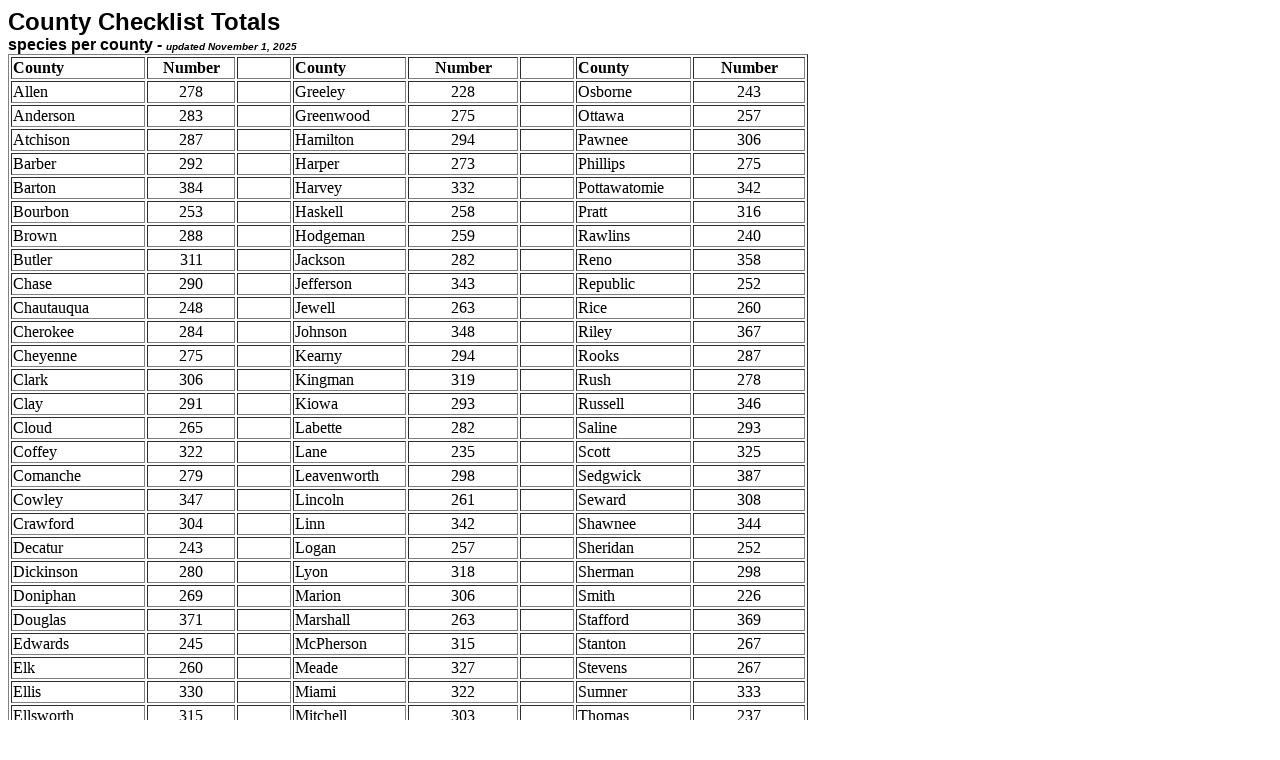

--- FILE ---
content_type: text/html
request_url: https://www.ksbirds.org/checklist/CheckListTotals.htm
body_size: 2506
content:
<!DOCTYPE HTML PUBLIC "-//W3C//DTD HTML 3.2//EN">

<HTML>
 <HEAD>
<BASEFONT FACE="Arial" SIZE="3" >
   <META NAME="Author"	CONTENT="">
   <META NAME="GENERATOR" CONTENT="Mozilla/4.04 [en] (WinNT; I) [Quattro Pro X3]">
   <META NAME="HEADER" CONTENT="">
  <TITLE>County Checklists - Total species per county</TITLE>
 </HEAD>
 <BODY>
<p align="left">
<!--NBINFO-->
<B>
      <FONT FACE="Arial" SIZE="5" >County Checklist Totals<br>
</FONT>
<FONT FACE="Arial" >species per county - <i><font size="1">updated November 1, 
2025</font></i></FONT></B><TABLE BORDER="1" width="800">
<TR> <TD width="138"><B>
      County</B></TD><TD width="87" align="center"><B>
      Number</B></TD><TD width="56"></TD> <TD width="112">
	<B>
      County</B></TD><TD width="112" align="center"><B>
      Number</B></TD><TD width="56"></TD> <TD width="113">
	<B>
      County</B></TD><TD width="113" align="center"><B>
      Number</B></TD> </TR>
<TR> <TD width="138">Allen</TD><TD width="87" align="center">278</TD><TD width="56"></TD> <TD width="112">Greeley</TD><TD align="center" width="112">
	228</TD><TD width="56"></TD> <TD width="113">Osborne</TD><TD align="center" width="113">
	243</TD> </TR>
<TR> <TD width="138">Anderson</TD><TD width="87" align="center">283</TD><TD width="56"></TD> <TD width="112">Greenwood</TD><TD align="center" width="112">
	275</TD><TD width="56"></TD> <TD width="113">Ottawa</TD><TD align="center" width="113">
	257</TD> </TR>
<TR> <TD width="138">Atchison</TD><TD width="87" align="center">287</TD><TD width="56"></TD> <TD width="112">Hamilton</TD><TD align="center" width="112">
	294</TD><TD width="56"></TD> <TD width="113">Pawnee</TD><TD align="center" width="113">
	306</TD> </TR>
<TR> <TD width="138">Barber</TD><TD width="87" align="center">292</TD><TD width="56"></TD> <TD width="112">Harper</TD><TD align="center" width="112">
	273</TD><TD width="56"></TD> <TD width="113">Phillips</TD><TD align="center" width="113">
	275</TD> </TR>
<TR> <TD width="138">Barton</TD><TD width="87" align="center">384</TD><TD width="56"></TD> <TD width="112">Harvey</TD><TD align="center" width="112">
	332</TD><TD width="56"></TD> <TD width="113">Pottawatomie</TD><TD align="center" width="113">
	  342</TD> </TR>
<TR> <TD width="138">Bourbon</TD><TD width="87" align="center">253</TD><TD width="56"></TD> <TD width="112">Haskell</TD><TD align="center" width="112">
	258</TD><TD width="56"></TD> <TD width="113">Pratt</TD><TD align="center" width="113">
	316</TD> </TR>
<TR> <TD width="138">Brown</TD><TD width="87" align="center">288</TD><TD width="56"></TD> <TD width="112">Hodgeman</TD><TD align="center" width="112">
	259</TD><TD width="56"></TD> <TD width="113">Rawlins</TD><TD align="center" width="113">
	240</TD> </TR>
<TR> <TD width="138">Butler</TD><TD width="87" align="center">311</TD><TD width="56"></TD> <TD width="112">Jackson</TD><TD align="center" width="112">
	282</TD><TD width="56"></TD> <TD width="113">Reno</TD><TD align="center" width="113">
	358</TD> </TR>
<TR> <TD width="138">Chase</TD><TD width="87" align="center">290</TD><TD width="56"></TD> <TD width="112">Jefferson</TD><TD align="center" width="112">
	343</TD><TD width="56"></TD> <TD width="113">Republic</TD><TD align="center" width="113">
	252</TD> </TR>
<TR> <TD width="138">Chautauqua</TD><TD width="87" align="center">248</TD><TD width="56"></TD> <TD width="112">Jewell</TD><TD align="center" width="112">
	263</TD><TD width="56"></TD> <TD width="113">Rice</TD><TD align="center" width="113">
	260</TD> </TR>
<TR> <TD width="138">Cherokee</TD><TD width="87" align="center">284</TD><TD width="56"></TD> <TD width="112">Johnson</TD><TD align="center" width="112">
	348</TD><TD width="56"></TD> <TD width="113">Riley</TD><TD align="center" width="113">
	367</TD> </TR>
<TR> <TD width="138">Cheyenne</TD><TD width="87" align="center">275</TD><TD width="56"></TD> <TD width="112">Kearny</TD><TD align="center" width="112">
	294</TD><TD width="56"></TD> <TD width="113">Rooks</TD><TD align="center" width="113">
	287</TD> </TR>
<TR> <TD width="138">Clark</TD><TD width="87" align="center">306</TD><TD width="56"></TD> <TD width="112">Kingman</TD><TD align="center" width="112">
	319</TD><TD width="56"></TD> <TD width="113">Rush</TD><TD align="center" width="113">
	278</TD> </TR>
<TR> <TD width="138">Clay</TD><TD width="87" align="center">291</TD><TD width="56"></TD> <TD width="112">Kiowa</TD><TD align="center" width="112">
	293</TD><TD width="56"></TD> <TD width="113">Russell</TD><TD align="center" width="113">
	346</TD> </TR>
<TR> <TD width="138">Cloud</TD><TD width="87" align="center">265</TD><TD width="56"></TD> <TD width="112">Labette</TD><TD align="center" width="112">
	282</TD><TD width="56"></TD> <TD width="113">Saline</TD><TD align="center" width="113">
	293</TD> </TR>
<TR> <TD width="138">Coffey</TD><TD width="87" align="center">322</TD><TD width="56"></TD> <TD width="112">Lane</TD><TD align="center" width="112">
	235</TD><TD width="56"></TD> <TD width="113">Scott</TD><TD align="center" width="113">
	325</TD> </TR>
<TR> <TD width="138">Comanche</TD><TD width="87" align="center">279</TD><TD width="56"></TD> <TD width="112">Leavenworth</TD><TD align="center" width="112">
	298</TD><TD width="56"></TD> <TD width="113">Sedgwick</TD><TD align="center" width="113">
	387</TD> </TR>
<TR> <TD width="138">Cowley</TD><TD width="87" align="center">347</TD><TD width="56"></TD> <TD width="112">Lincoln</TD><TD align="center" width="112">
	261</TD><TD width="56"></TD> <TD width="113">Seward</TD><TD align="center" width="113">
	308</TD> </TR>
<TR> <TD width="138">Crawford</TD><TD width="87" align="center">304</TD><TD width="56"></TD> <TD width="112">Linn</TD><TD align="center" width="112">
	342</TD><TD width="56"></TD> <TD width="113">Shawnee</TD><TD align="center" width="113">
	344</TD> </TR>
<TR> <TD width="138">Decatur</TD><TD width="87" align="center">243</TD><TD width="56"></TD> <TD width="112">Logan</TD><TD align="center" width="112">
	257</TD><TD width="56"></TD> <TD width="113">Sheridan</TD><TD align="center" width="113">
	252</TD> </TR>
<TR> <TD width="138">Dickinson</TD><TD width="87" align="center">280</TD><TD width="56"></TD> <TD width="112">Lyon</TD><TD align="center" width="112">
	318</TD><TD width="56"></TD> <TD width="113">Sherman</TD><TD align="center" width="113">
	298</TD> </TR>
<TR> <TD width="138">Doniphan</TD><TD width="87" align="center">269</TD><TD width="56"></TD> <TD width="112">Marion</TD><TD align="center" width="112">
	306</TD><TD width="56"></TD> <TD width="113">Smith</TD><TD align="center" width="113">
	226</TD> </TR>
<TR> <TD width="138">Douglas</TD><TD width="87" align="center">371</TD><TD width="56"></TD> <TD width="112">Marshall</TD><TD align="center" width="112">
	263</TD><TD width="56"></TD> <TD width="113">Stafford</TD><TD align="center" width="113">
	369</TD> </TR>
<TR> <TD width="138">Edwards</TD><TD width="87" align="center">245</TD><TD width="56"></TD> <TD width="112">McPherson</TD><TD align="center" width="112">
	315</TD><TD width="56"></TD> <TD width="113">Stanton</TD><TD align="center" width="113">
	267</TD> </TR>
<TR> <TD width="138">Elk</TD><TD width="87" align="center">260</TD><TD width="56"></TD> <TD width="112">Meade</TD><TD align="center" width="112">
	327</TD><TD width="56"></TD> <TD width="113">Stevens</TD><TD align="center" width="113">
	267</TD> </TR>
<TR> <TD width="138">Ellis</TD><TD width="87" align="center">330</TD><TD width="56"></TD> <TD width="112">Miami</TD><TD align="center" width="112">
	322</TD><TD width="56"></TD> <TD width="113">Sumner</TD><TD align="center" width="113">
	333</TD> </TR>
<TR> <TD width="138">Ellsworth</TD><TD width="87" align="center">315</TD><TD width="56"></TD> <TD width="112">Mitchell</TD><TD align="center" width="112">
	303</TD><TD width="56"></TD> <TD width="113">Thomas</TD><TD align="center" width="113">
	237</TD> </TR>
<TR> <TD width="138">Finney</TD><TD width="87" align="center">361</TD><TD width="56"></TD> <TD width="112">Montgomery</TD><TD align="center" width="112">
	271</TD><TD width="56"></TD> <TD width="113">Trego</TD><TD align="center" width="113">
	275</TD> </TR>
<TR> <TD width="138">Ford</TD><TD width="87" align="center">328</TD><TD width="56"></TD> <TD width="112">Morris</TD><TD align="center" width="112">
	265</TD><TD width="56"></TD> <TD width="113">Wabaunsee</TD><TD align="center" width="113">
	286</TD> </TR>
<TR> <TD width="138">Franklin</TD><TD width="87" align="center">281</TD><TD width="56"></TD> <TD width="112">Morton</TD><TD align="center" width="112">
	382</TD><TD width="56"></TD> <TD width="113">Wallace</TD><TD align="center" width="113">
	232</TD> </TR>
<TR> <TD width="138">Geary</TD><TD width="87" align="center">335</TD><TD width="56"></TD> <TD width="112">Nemaha</TD><TD align="center" width="112">
	255</TD><TD width="56"></TD> <TD width="113">Washington</TD><TD align="center" width="113">
	274</TD> </TR>
<TR> <TD width="138">Gove</TD><TD width="87" align="center">255</TD><TD width="56"></TD> <TD width="112">Neosho</TD><TD align="center" width="112">
	308</TD><TD width="56"></TD> <TD width="113">Wichita</TD><TD align="center" width="113">
	236</TD> </TR>
<TR> <TD width="138">Graham</TD><TD width="87" align="center">231</TD><TD width="56"></TD> <TD width="112">Ness</TD><TD align="center" width="112">
	237</TD><TD width="56"></TD> <TD width="113">Wilson</TD><TD align="center" width="113">
	253</TD> </TR>
<TR> <TD width="138">Grant</TD><TD width="87" align="center">288</TD><TD width="56"></TD> <TD width="112">Norton</TD><TD align="center" width="112">
	251</TD><TD width="56"></TD> <TD width="113">Woodson</TD><TD align="center" width="113">
	282</TD> </TR>
<TR> <TD width="138">Gray</TD><TD width="87" align="center">252</TD><TD width="56"></TD> <TD width="112">Osage</TD><TD width="112" align="center">
	325</TD><TD width="56"></TD> <TD width="113">Wyandotte</TD><TD align="center" width="113">
	309</TD> </TR>
<TR> <TD width="138"></TD> <TD width="87" align="center"></TD> <TD width="56"></TD> 
	<TD width="112"></TD> <TD width="112" align="center"></TD> <TD width="56"></TD> 
	<TD width="113">Total County Ticks</TD>
	<TD QP::NUMFORMAT:="96,-1,@SUM(B4..H38)" align="center" width="113">
	  30,594</TD> </TR>
</TABLE>
<p>&nbsp;</p>
<TABLE BORDER="1" width="800">
<TR> <TD colspan="8" height="36">
	<p><b>Sorted by total species per county</b></TD> </TR>
<TR> <TD width="112">Sedgwick</TD>
	<TD width="112" align="center" height="33">
	  387</TD><TD width="56" height="33"></TD> <TD width="112" height="33">
	Marion</TD><TD align="center" width="112" height="33">
	306</TD><TD width="56" height="33">&nbsp;</TD> <TD width="113">
	Doniphan</TD><TD align="center" width="113" height="33">
	269</TD> </TR>
<font face="Times New Roman">
<TR> <TD width="112">Barton</TD><TD width="112" align="center">
	  384</TD><TD width="56"></TD> <TD width="112">
	Pawnee</TD><TD align="center" width="112">
	306</TD><TD width="56"></TD> <TD width="113">
	Stanton</TD><TD align="center" width="113">267</TD> </TR>
<font face="Times New Roman">
<TR> <TD width="112">Morton</TD><TD width="112" align="center">
	  382</TD><TD width="56"></TD> <TD width="112">
	Crawford</TD><TD align="center" width="112">
	304</TD><TD width="56"></TD> <TD width="113">
	Stevens</TD><TD align="center" width="113">
	267</TD> </TR>
<font face="Times New Roman">
<TR> <TD width="112">Douglas</TD><TD width="112" align="center">
	  371</TD><TD width="56"></TD> <TD width="112">
	Mitchell</TD><TD align="center" width="112">
	303</TD><TD width="56"></TD> <TD width="113">
	Cloud</TD><TD align="center" width="113">
	265</TD> </TR>
<font face="Times New Roman">
<TR> <TD width="112">Stafford</TD><TD width="112" align="center">
	369</TD><TD width="56"></TD> <TD width="112">
	Leavenworth</TD><TD align="center" width="112">
	298</TD><TD width="56"></TD> <TD width="113">
	Morris</TD><TD align="center" width="113">
	265</TD> </TR>
<font face="Times New Roman">
<TR> <TD width="112">Riley</TD><TD width="112" align="center">
	  367</TD><TD width="56"></TD> <TD width="112">
	Sherman</TD><TD align="center" width="112">
	298</TD><TD width="56"></TD> <TD width="113">
	Jewell</TD><TD align="center" width="113">
	263</TD> </TR>
<font face="Times New Roman">
<TR> <TD width="112">Finney</TD><TD width="112" align="center">361</TD><TD width="56"></TD> <TD width="112">
	Hamilton</TD><TD align="center" width="112">
	294</TD><TD width="56"></TD> <TD width="113">
	Marshall</TD><TD align="center" width="113">
	263</TD> </TR>
<font face="Times New Roman">
<TR> <TD width="112">Reno</TD><TD width="112" align="center">
	  358</TD><TD width="56"></TD> <TD width="112">
	Kearny</TD><TD align="center" width="112">
	294</TD><TD width="56"></TD> <TD width="113">
	Lincoln</TD><TD align="center" width="113">
	261</TD> </TR>
<font face="Times New Roman">
<TR> <TD width="112">Johnson</TD><TD width="112" align="center">
	  348</TD><TD width="56"></TD> <TD width="112">
	Kiowa</TD><TD align="center" width="112">
	293</TD><TD width="56"></TD> <TD width="113">
	Elk</TD><TD align="center" width="113">
	260</TD> </TR>
<font face="Times New Roman">
<TR> <TD width="112">Cowley</TD><TD width="112" align="center">
	  347</TD><TD width="56"></TD> <TD width="112">
	Saline</TD><TD align="center" width="112">
	293</TD><TD width="56"></TD> <TD BGCOLOR="#FFFFFF" width="113">
	Rice</TD><TD BGCOLOR="#FFFFFF" align="center" width="113">
	260</TD> </TR>
<TR> <TD width="112">Russell</TD><TD width="112" align="center">346</TD><TD width="56"></TD> <TD width="112">
	Barber</TD><TD align="center" width="112">
	292</TD><TD width="56"></TD> <TD width="113">
	Hodgeman</TD><TD align="center" width="113">
	259</TD> </TR>
<TR> <TD width="112">Shawnee</TD><TD width="112" align="center">
	  344</TD><TD width="56"></TD> <TD width="112">
	Clay</TD><TD align="center" width="112">
	291</TD><TD width="56"></TD> <TD width="113">
	Haskell</TD><TD align="center" width="113">
	258</TD> </TR>
<font face="Times New Roman">
<TR> <TD width="112">Jefferson</TD><TD width="112" align="center">343</TD><TD width="56"></TD> <TD width="112">
	Chase</TD><TD align="center" width="112">
	290</TD><TD width="56"></TD> <TD width="113">
	Logan</TD><TD align="center" width="113">
	257</TD> </TR>
<font face="Times New Roman">
<TR> <TD width="112">Linn</TD><TD width="112" align="center">342</TD><TD width="56"></TD> <TD width="112">
	Brown</TD><TD align="center" width="112">
	288</TD><TD width="56"></TD> <TD BGCOLOR="#FFFFFF" width="113">
	Ottawa</TD><TD BGCOLOR="#FFFFFF" align="center" width="113">
	257</TD> </TR>
<font face="Times New Roman">
<TR> <TD width="112">Pottawatomie</TD><TD width="112" align="center">342</TD><TD width="56"></TD> <TD width="112">
	Grant</TD><TD align="center" width="112">
	288</TD><TD width="56"></TD> <TD BGCOLOR="#FFFFFF" width="113">
	Gove</TD><TD BGCOLOR="#FFFFFF" align="center" width="113">
	255</TD> </TR>
<font face="Times New Roman">
<TR> <TD width="112">Geary</TD><TD width="112" align="center">
	  335</TD><TD width="56"></TD> <TD width="112">
	Atchison</TD><TD align="center" width="112">
	287</TD><TD width="56"></TD> <TD BGCOLOR="#FFFFFF" width="113">
	Nemaha</TD><TD BGCOLOR="#FFFFFF" align="center" width="113">
	255</TD> </TR>
<font face="Times New Roman">
<TR> <TD width="112">Sumner</TD><TD width="112" align="center">333</TD><TD width="56"></TD> <TD width="112">
	Rooks</TD><TD align="center" width="112">
	287</TD><TD width="56"></TD> <TD width="113">
	Bourbon</TD><TD align="center" width="113">
	253</TD> </TR>
<font face="Times New Roman">
<TR> <TD width="112">Harvey</TD><TD width="112" align="center">332</TD><TD width="56"></TD> <TD width="112">
	Wabaunsee</TD><TD align="center" width="112">
	286</TD><TD width="56"></TD> <TD width="113">
	Wilson</TD><TD align="center" width="113">
	253</TD> </TR>
<font face="Times New Roman">
<TR> <TD width="112">Ellis</TD><TD width="112" align="center">330</TD><TD width="56"></TD> <TD width="112">
	Cherokee</TD><TD align="center" width="112">
	284</TD><TD width="56"></TD> <TD width="113">
	Gray</TD><TD align="center" width="113">
	252</TD> </TR>
<font face="Times New Roman">
<TR> <TD width="112">Ford</TD><TD width="112" align="center">328</TD><TD width="56"></TD> <TD width="112">
	Anderson</TD><TD align="center" width="112">
	283</TD><TD width="56"></TD> <TD BGCOLOR="#FFFFFF" width="113">
	Republic</TD><TD BGCOLOR="#FFFFFF" align="center" width="113">
	252</TD> </TR>
<font face="Times New Roman">
<TR> <TD width="112">Meade</TD><TD width="112" align="center">327</TD><TD width="56"></TD> <TD width="112">
	Jackson</TD><TD align="center" width="112">282</TD><TD width="56"></TD> <TD BGCOLOR="#FFFFFF" width="113">
	Sheridan</TD><TD BGCOLOR="#FFFFFF" align="center" width="113">
	252</TD> </TR>
<font face="Times New Roman">
<TR> <TD width="112">Osage</TD><TD width="112" align="center">
	  325</TD><TD width="56"></TD> <TD width="112">
	Labette</TD><TD align="center" width="112">
	282</TD><TD width="56"></TD> <TD BGCOLOR="#FFFFFF" width="113">
	Norton</TD><TD BGCOLOR="#FFFFFF" align="center" width="113">
	251</TD> </TR>
<font face="Times New Roman">
<TR> <TD BGCOLOR="#FFFFFF" width="112">Scott</TD><TD BGCOLOR="#FFFFFF" width="112" align="center">
	325</TD><TD width="56"></TD> <TD width="112">
	Woodson</TD><TD align="center" width="112">
	282</TD><TD width="56"></TD> <TD BGCOLOR="#FFFFFF" width="113">
	Chautauqua</TD><TD BGCOLOR="#FFFFFF" align="center" width="113">
	248</TD> </TR>
<font face="Times New Roman">
<TR> <TD BGCOLOR="#FFFFFF" width="112">Coffey</TD><TD BGCOLOR="#FFFFFF" width="112" align="center">
	322</TD><TD width="56"></TD> <TD width="112">
	Franklin</TD><TD align="center" width="112">
	281</TD><TD width="56"></TD> <TD width="113">
	Edwards</TD><TD align="center" width="113">245</TD> </TR>
<font face="Times New Roman">
<TR> <TD width="112">Miami</TD><TD width="112" align="center">
	322</TD><TD width="56"></TD> <TD width="112">
	Dickinson</TD><TD align="center" width="112">
	280</TD><TD width="56"></TD> <TD width="113">
	Decatur</TD><TD align="center" width="113">
	243</TD> </TR>
<font face="Times New Roman">
<TR> <TD width="112">Kingman</TD><TD width="112" align="center">319</TD><TD width="56"></TD> <TD width="112">
	Comanche</TD><TD align="center" width="112">
	279</TD><TD width="56"></TD> <TD width="113">
	Osborne</TD><TD align="center" width="113">243</TD> </TR>
<font face="Times New Roman">
<TR> <TD width="112">Lyon</TD><TD width="112" align="center">318</TD><TD width="56"></TD> <TD width="112">
	Allen</TD><TD align="center" width="112">
	278</TD><TD width="56"></TD> <TD width="113">
	Rawlins</TD>
	<TD align="center" width="113">
	240</TD> </TR>
<font face="Times New Roman">
<TR> <TD width="112">Pratt</TD><TD width="112" align="center">
	  316</TD><TD width="56"></TD> <TD width="112">
	Rush</TD><TD align="center" width="112">
	278</TD><TD width="56"></TD> <TD width="113">
	Ness</TD>
	<TD align="center" width="113">237</TD> </TR>
<font face="Times New Roman">
<TR> <TD width="112">Ellsworth</TD><TD width="112" align="center">315</TD><TD width="56"></TD> <TD width="112">
	Cheyenne</TD><TD align="center" width="112">
	275</TD><TD width="56"></TD> <TD width="113">
	Thomas</TD>
	<TD align="center" width="113">
	237</TD> </TR>
<font face="Times New Roman">
<TR> <TD width="112">McPherson</TD><TD width="112" align="center">315</TD><TD width="56"></TD> <TD width="112">
	Greenwood</TD><TD align="center" width="112">
	275</TD><TD width="56"></TD> <TD width="113">
	Wichita</TD>
	<TD align="center" width="113">
	236</TD> </TR>
<font face="Times New Roman">
<TR> <TD width="112">Butler</TD><TD width="112" align="center">311</TD><TD width="56"></TD> <TD width="112">
	Phillips</TD><TD align="center" width="112">
	275</TD><TD width="56"></TD> <TD width="113">
	Lane</TD><TD align="center" width="113">
	235</TD> </TR>
<font face="Times New Roman">
<TR> <TD width="112">Wyandotte</TD><TD width="112" align="center">309</TD><TD width="56"></TD> <TD width="112">
	Trego</TD><TD align="center" width="112">
	275</TD><TD width="56"></TD> <TD width="113">
	Wallace</TD><TD align="center" width="113">
	232</TD> </TR>
<font face="Times New Roman">
<TR> <TD width="112">Neosho</TD><TD width="112" align="center">
	308</TD><TD width="56"></TD> <TD width="112">
	Washington</TD><TD align="center" width="112">274</TD><TD width="56"></TD> <TD width="113">
	Graham</TD><TD align="center" width="113">231</TD> </TR>
<font face="Times New Roman">
<TR> <TD width="112">Seward</TD><TD width="112" align="center">308</TD><TD width="56"></TD> <TD width="112">
	Harper</TD><TD align="center" width="112">
	273</TD><TD width="56"></TD> <TD width="113">
	Greeley</TD><TD align="center" width="113">
	228</TD> </TR>
<font face="Times New Roman">
<TR> <TD width="112">Clark</TD><TD align="center" width="112">
	306</TD><TD width="56"></TD> <TD width="112">
	Montgomery</TD><TD align="center" width="112">271</TD><TD width="56"></TD> <TD width="113">
	Smith</TD><TD align="center" width="113">
	226</TD> </TR>
</TABLE>
<font face="Times New Roman">
<!-- Converted Data Ends here -->
<!--NBFOOTER-->
</font>
</BODY>
<script>'undefined'=== typeof _trfq || (window._trfq = []);'undefined'=== typeof _trfd && (window._trfd=[]),_trfd.push({'tccl.baseHost':'secureserver.net'},{'ap':'cpsh-oh'},{'server':'p3plzcpnl505112'},{'dcenter':'p3'},{'cp_id':'8276474'},{'cp_cache':''},{'cp_cl':'8'}) // Monitoring performance to make your website faster. If you want to opt-out, please contact web hosting support.</script><script src='https://img1.wsimg.com/traffic-assets/js/tccl.min.js'></script></html>
